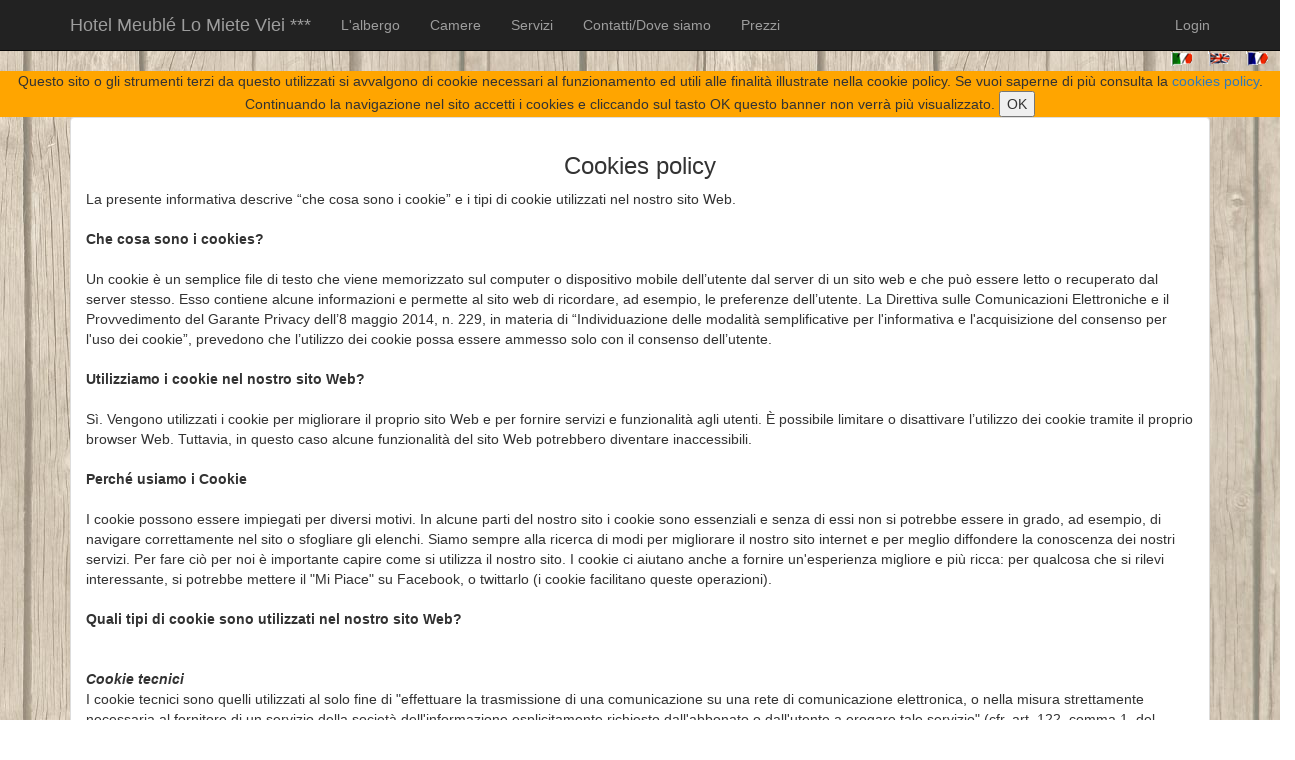

--- FILE ---
content_type: text/html; charset=utf-8
request_url: https://lomieteviei.com/cookies_policy
body_size: 22282
content:


<!DOCTYPE html>

<html lang="it">
<head><meta http-equiv="Content-Type" content="text/html; charset=utf-8" /><meta charset="utf-8" /><meta name="viewport" content="width=device-width, initial-scale=1.0" /><title>
	 - Hotel Meublé Lo Miete Viei ***
</title><script src="/bundles/modernizr?v=inCVuEFe6J4Q07A0AcRsbJic_UE5MwpRMNGcOtk94TE1"></script>
<link href="/Content/css?v=iJ880KZ0WKBO6hJSyl33yQh75bQF33ju7el80ThccX81" rel="stylesheet"/>
<link href="favicon.ico" rel="shortcut icon" type="image/x-icon" /></head>
<body>
    <form method="post" action="./cookies_policy" id="ctl01">
<div class="aspNetHidden">
<input type="hidden" name="__EVENTTARGET" id="__EVENTTARGET" value="" />
<input type="hidden" name="__EVENTARGUMENT" id="__EVENTARGUMENT" value="" />
<input type="hidden" name="__VIEWSTATE" id="__VIEWSTATE" value="epeiZkMldjbsqxbNfFtSJp7jXgfYsHK67P/Qs9qNAyHdWArCyWFVks8HsmfUXpW0CyKYcnHULGgQ/XFPCL2htTJ1XLb8xf905ScRnrr+vQatqgjLMUfK8QwUVqWh/PpYvv0ijwLJF+Pb3telXuGSrXIn61l5Pk18pSgXmNDWYpkIc9kTrdY+gtF7O/frWULRK8/1QY0sD20T09+vKsNwF1kjHgbczoGV9lDN4whhZYO2+q4cAkf8senT7JR8mDAU09k4M8P2zEwAKQtFWCs9JkIfIqw2wHMCdh28SsHN83OTR4ms6o4uwcf7WUqqnf8f9QTi6vO2P/xl1BJcOIE2AnIVKOoNHvIsjXyALAOemOIHuYV6049x+tS4yyFySdWgmNrr05lG9zL59NzH7NqIlUDqEyb/46XJhiphfTWoLpJ3ejSWpLANmw3FrDmVQvLRm6YQDiN5mIHiVDSV/9nZO8yycqjBlMmtsbqk3NIgN9//TwTXE5Dz2SmNGya+6S2ZAceSpYINulln52xNRB8lVoFfM3Q0Lv0rndKDd87siPuHDjpxEZXHV7iO6Y/Hu61ggSE3TQkVHspTDUs2KweaHPBbSqXB37E0oq0bprxs+0LRU3FL6D/WxETreSxk7uTE85lrAsHG1ipZDCS9Or7iNCXYXKDeHygAXBstC+tYHMmKnq3tuJ5mlm16Y4EjtroFpsKTH94iObdhKay3CsaN1cwcA3sh35Q8gCQeZzBEwiq3IhkW4GfGsomb1pfHCKyqDEFCEcnKfPCMy4W3WVWZTi3ns/DDjL4t4c9/c7Nw2JlOX/Jl+S4MNGKmLDPwrRwGXRsEzqYfzFnoyK0nRjbPLrrXuVecRWB6SzhMplue2toCYNPyYo88NydNxHr5XfRPSQ7PYh64dw7/1MThoeJFfZ8qgWCalO00ASOTGdbYVAFEoGRFxlePyCuz85V+T7IZuXbVgC8CNiZ38DuVIHlfwUKGSgu3LtSBQePoVbOG1vMOqkHblFEiD9ozrI26Z6RIv5fxvyTOlDJmoTDMqcE0Ya/BJzP89/l1zwoOL4+k5GAWv/YBpu9uCSlhxllUrfsGi8IZgoD7aGv0M9UyP/h6j9mTsT+9SNHs9e6xJJ75vJpDhRUEEUk94MZ2AIw0zjigIzoPVYEei0zy/BuYa/GAAukvXr4qUdQWCyU74BCEzmvL0A+jqIyS8nO8Nzrqopm1pEVd3YrZvy3TY0CKsYpOP5bAyvTZRw8H3ULCY3HfG/EuLj15vXzXdQfxxp7NJaSkowclnC5kC35FYHP/r1L6PV3BntRhyIkZEBwEbSpv3I8Hd7Sg91dfN7OD/9hVC1XrSJNp0/GY/urhfn8SY8Hth7TTXLrDnDLhirFpnvw2BCqj5qNJ/Fisu0glkwSRTOLqefxAr8hQrdfbKwTk8dREOrx+bfhxPYt0/Z9zLdaKt91HGRDTrhCTnAmpvD4SPFNOdmSLtAkswenGZTcHIvWVFoS/iZ3zXwQTV/EDkvcXxaBsaK1ulWqWW0ohoKbq+cM1FvhmViv8sYYNZGRYNHdlfAkmeJj0u8u2iOov+Nrw78/sYADK1dEMto+GqCSGOeOt/mpFwJtVE8Ymzf/NEA4ou0QhXQlAqrlYkKPcNPpTWqbOvVYXEtJeOvV/RBazyu6H/JtYV4skqEZWzZTJN9LV1CT7LKo/GoSmihfoTSq6AFwxPO4gqNQITW1w8pcrRdtWyVoGdOKl9BW8oX5HILHhgkuMU0nGx9CLw7VxB+1odMc+By3qHhnaC6sVtcjXF3sLvwP0JX8mS0m3Wm2TAX8cRqWVHjo5AbVO+dUg7cXOo7Jxx/A5gdJFTkrss1HAukIwrDsRDJKFsQVNvUdRmLgtiTYgxQSWXZRvHpIbGUlBB/qYVjZb9N7mRtAbOBJmD6DytA3oMf40xOGjl6XhzgnhaRTAhopvgFLax4AoSpZ1KitbGn+t3oovRWvygj/dQ1yAWW+KxOA5Qwcsdpo8v3917J23QrwPQnUdEm/uazoYB3HzV1Cg9WZH5UiAgACD8Oi4HXniPiPlNMob7+S8T9mgVojBRzLvt4gkXivkwjDrovKnNtkvw/l/o03Uz13v5eNI5WXxblkNKc4t0wWOGkOfeLH1SbSdrfvOxNFqdu3tn2J71BVGPw/Np8YAW/yOi0RJ8dOhrSucM7CJ/Pb4oX4hO4FQ5eZQhzrUIEopLFo0hpgqvpnpcyFl7RYqzjJLkDHWUjIpFHWkfk40BLy9Vd2Dw67IY3gEqC8R9mcazuFgaLRAThl+aWm8asVFOLwsgBtLK7/SJ6P2qcdTmoivasWq/fZ+VW/HRRQQQAyHzB55bTe/Aa4jfyoal8LwVKX/aZzydPtrd6piERWkiKICYeFFqkihokjkGLxuIOgMfLcUpBX+nvtw6AToPTRQ43zYOVvRPa2TXHglT2/2KsZu5KBj8ueLC8hvERKDwZAhLzrMxbjRcWaIjXe/jF37VumbkrqZvwHO/Q2ELaU9kCnT2IFaHjfsnZVUs3X0r5lNAmxlKv0VyVFUlTu43Uphg3B+1OqL8Q4rvc1tFW+71LzGMX6Tbt3U8pvucNhocgkTTpfZcnXyaiURfrD7uXUz80E2H6WgEJmTwhvE9Rwvy8PhouerLsAQHsuW/cH2iKw2yG/K6/cnXqUUoW7dYrOW2rEY4d2HEXiTI7L3ppnvxZYTkGjIYrblxQRn49IeooMq4YOHmWPn+Qxnax0TcvXtbMX4U3aQMWG6bwwAH1+AjYTA9QJmco1tFc3JJM0mzN8pBrDlVAWF/Ll+W2bBF8Eg45lwzH4ieqPHQ0u6HgLal1EG/+gxGVT/rRoop6FHUIhEI+cV4lFkkTyKFZSiDxKIL3iCd2qSIvVwraCtrWhSuGW0B6ARyB80+9ov0i/3EgkPZTxSkG07P69FcLoh6g+um1tloxbYna5gUJOLm7hjfIkDZEM9PhyMkF0OyOHcKYRlPWfCgGryubFD01txO452ynHqQ7UsH5kvKBkTRYZ2GiTB3cmZM/r8No7ywgxE6Jb2OKNJI4StVqGk3drFRApDyo7I/pzS7QWskl15miC2brfsaVHK6rTngIGkMGfT5ouhS5mex4Wl/x7bV9YPha+AR6GSZ6O3XLthUnsRP3SPDK+29/WTpbzDoLPBCshL+YQi55fV7CXtvBLvIftkrNf5b5Vtp+yFbCxKCIfYs0SjB1lbducX+Is8zdMXM7e6/w3Y1dUDWCt1RB1LrPByTZjVvgTaJrmAeETkgdMXVNpdBd745Xavl2eTjSlJgm7y4NhMXcHGiv4LTHV2qxHY4DlyTgj0q/SQcPlB/Fvd5XXQjG3Vkdw++FhU64p6ZmJfMdvkm/ZFLtqTt9EE2R/Mavt9TjexqLgXbjAoSDYwTqrQFxfBFMrO+VDIwsTDRxa9kuK+TLsodFO+JCtpIeadWJIcdlHU5b56/rtIOEdEKrgG2aCm6dFXaA/+eGL1zfqgnd9PRavQi/qgeAyFo9vq1o5R/ryC7+uPtZshOY3yxgb1JB1cApWNJwholSxOIk5TDf/CZJe+dk+Lw0NPq71NKfdh5wYttUjCD2mN4Y6up7Dqi2lYtXPspEU1b1HzuFszrFoYw6QXbGIJBKTlm5aNx+y8yGnMQX5euBQFjxt2jO/TAP9oL7KZ/sPRIc6xpy+ovNAA+gx6M5XX7A8LFPham9UJhOdrKT5r5C2OKm5zqeW8VU89AD4jpyWVC1kbgGyA1RXUAUztzpvDyGSpAsis4W0tspiSouCczggIMa/opli9tlSM61rqn4bG1Z6bUI8rrLHpv7qRSf+8PCM8CH1flkCCELz/r524lhMw4x3LZAEfLPpKTxMtFaWdzGjygd9YeOXVcnzpIhY+JlzSNZNqVomA7GojolxTruiq7vuljG1XoP3zD06cFldmx25zwpB385HgPQwxgo64a/kSNs/q4hyTqzuv1AUk7vdeFRBP+gh17iokFkPhqykra9zbz56+O76R31NBFZM1v2tjP6eNO7zAtjw8WnNpmScP53DyhK7WTxOCxC0aF5F1VtC99/eilMOfz1iD/tkrT0aTb2LqA2JM3RW+0ox/zdm02giHG1VuzUeEeJWAa0z8pS6Jtk5MFA2xNxQTGP4GEDZBivrGVaUyri7cPy0fsaqcVZK8noudnxmjeR9xddWfjiWfup/c3vDkhWr3rrGFW97hPlc8Vb4qjbk9d51UvaE2xcDhCcyCxtoeiVUaSTlp7pq+tu+wPD9jVyoco9E956V/0wLoIG00EugTMLLCYnvvR/KqNxCEMw2EzfhsN7zg/qGnIiiWaEV51RJud/lyMJKpDE3pG+IHiYKYFzBd6pEtsPsWdWZoGazOLv2GPMbPABi1aFNwY9lB5LomEJJHVjE/qFCNUmZ2i8UIDykRdC1nUcyU2JEViWAjGxewreH+IPRpaBjRa388Ss1bxF6KFuZkkjwXA8+uyC3ebbEQ1BP0ZFb/PCV0gRJrr0QPdBMPMl7ODx7YJhyK9zZizJir3FWBvXr6Sod+THKa7fVoIhgpL/PKUNC4jWzJQgxSPKSWpm9XNKPabMhyThG0QFC976B0mvoY13ANFQ6BioUDnKdbHwRMrxJ7voIXrpjcOEnwnPKqYArWJrduFQae5cKXnVDZMcPJ1v3ps3/ii/36K8+CDP7p+uijaFb3r78UtC+WynHnCFw9xvRZxSe92uYpJeyFPcKFbSyp+WVjgjP+wp4Sga9DD3kMW4GeTnJvJzkLk+dZ/ur0LJjSXudgYUKMM/h/5MBc6uqi+ZW+6THehOyj0QLNsKZMGrPs1iYnyqDOXf1MdhAxi/[base64]/TMh4QrrnceGYFTz4LqJ4vLCNMKTjAjgaii3X9f5lT/6c3jratwoCHqXJJrbX7aRkG1xAs3Av02jfEn2dd9iqPmastlG9N9idP3eKkf4hQCwyhzJcCppdlua1mtnCbIYnCqvMSCPIf+xHnFnVTnjcBiB8O8lSOp75w87b+xxnFgTQw70NF1YgzpPocIxqvD49lykl7YfblmD7ODfnDOPPPNVnKr9APvdsawQ4rPUq5fet8Ec/MDWaX38+P2mKzmUSBIdHQw3EMdgA7UEDFJJolipTmwHTT/7lhTARWeE7XoN/OEGdutvlT2SP5wPBbMA/bZNB4pTSMiT8xcXMBRcryW8FdR3Zyf97JbDm2s8a798XDmIADvPyIfMUTzbx/xp3TWTtZ7+jsKo+hbojYvlOCM8OGHWdD336BX+4vffqw/iR0ZBuqgFhirKo9HFTj31pSjaQbF1SztZJzrnjOauJ9WRI2nXsViZaFG4jSE69sV6qRH4e668NATFpV4rLbs91WE+Du0Li/nlUHtD6ThN6ga6SfLYS8HCDq4VnDuyttLsqZmoHYFz91KIfylyyxTWPZAE2hzjf6DWkzASbrxK8CaDQB4fikpsPlVl19rcuOdtPqK+5GvK6K/aOeI5NHn9+cm2MwEdE3h4pMogDdznA2x0W9Zv0cDc4VIy8M3jIH8vU03d16Ne30NDlx6qa0+epK3DDdI3xH7uCG6uC7rLmBaNMOxqmDaSsOycYGyvHwM+1HP3hpPUG56k91s5v88MrtGo12WOjZXkgaKHYDHt6v+AkXUT8M7S//bkS7mTQlfKsZ2on73mejU6GAa93207WVYG7dNra4qu5llLYNoH4F6ZO3f8lbWaYIgz6OGX4TLz/weDmsyOd/t+WuLk2+HzVBg5yzBEpnQlhzD5+P8bQJbAOpnrjLPLZqHc8Shf35VP8mRLl8MQ12ZN+8PRpVoGHBwLSC7eokbmQDmMNmc7KyiYAOFJ6f4N9WkvwYkTinOTOUtft1Ru9vphYFDazVpjXV/JozWKQTHUV/wGm7WLGrvEjDxzlBE4fJLiys0OewnxRP4JTl13R6H62qzFbSub805ZnZf1dNSl1HWT4B9LA0MiArXF9p0+KC5gGzilrW7kLsBvLEgf4XsBacrRv33iZ3A8bpC7n33Z2MCsSQKnO1pKjYU0Q/[base64]/Y8XxmS/WmJvQVIwhwow6Hl/CpS0ozXp78mYEVc2doI9NqqwIrYmRb7/Gfw5uBGqJnn5tkWFLoW0/KjH4sBzEDWiGbyZHpySgmNvH0REaeTrRHvZT+S0R26NoG30KoCU2EVi+05BHZuMTKzDEl8KzbFkK0xVLh1Xn2CEIVE5i/bNWzn8Zm6ed0om4LQqRf+AIrzkUij3DGbjKD0YV5uJ+QVXkl6lJTyvrWPKCTfHaZDs+JFmsvbzRKN/8SGga5YYyueYlu8DADPQNDUMMvLrANHceHxu7mivzjc1lkcYPnNGQg06BzE0L9LKT3fkUtPR9CHVfRF7P7/e/gkjt034w6wYdoP75rewNbkIXsDPrDcX+d2/7TMJf7lD0T7bjd9QhOAOK/ktN94Eg/C4J2uZChOGRC0fOJjFxKgvzBbHg7RvCHArsuI1oUjVFyAdKKR/KdknfJ03vPIlRIYcoHpFyytFXwk4GV0Zaj01R1CRr4Qnr3kLxqCPtxZRvMIrOaU+YwTbzcj329bhUl1+jbpjvLC1XGLsMgClugQrMGeA5yMWwdrKJM9yREqmqkOMmZJO8U9pWb/1abwhxeYLyGHuo4hspUO+g8Jw0SkoyvcZ3ZfRuPDZenbUH+PKCEiX+7UVpJLO0LEWXYXXnRViRLz8yoRnbPRbLr7VtzC9LabvbQY0TPc8fEb9ATREBjYF3BbZqG//[base64]/URWYlaF78PfEdgabhzYtX9w5VEF7xL3Qu4uZQevzU/e+KCCjaCyMv4IfOysJ3q2vl7o29xIKB1B7XOa14jzDebpZoHVBCW5NFv17s5IgN8bYy+s8e4dd/J2Jfcudl+J6olEKOybgvfMg6oq3DuBl5GAw4ljBbkK+7r/MTY8w1nSzAC7cR1H+VBoTItUNR/wO4eApaTesmx1yPd3D+7Magd4io90wp+ZLf4T/VM1cNWUGNDEw3moVSQoiDYvr/F4J2554QaKKnE6lKkwVMkPu7JS6qrrOcupC0PKgZb4wF5pUUGb/vhp1DgJYouwNK39J6qjje1W/+kKquapU3qzzcNAXLOFVEk2Ce5pVUN1zfr3I6BWkSVWfTjUXVvpbinTSLYB6bXHBTpEfW59QVJQzg2SNhIlNQIWkubY4D89nK0D34QMZ2bXA1URJnl+nLhjZRsFsogwvi0OTw7CfYIL/2XvIhp65Fu+zdaVL8z4OcJRzvIVLc/MGkieTtYk/53xcnA2QB7PMcmilR1jmXJRHOd2BEflB9kWf1ChqlviG6YwtxUk6nQGCe2Ej06x+mib7axcRGzQLExlaDxbiUAkX9SSXL1EV63gVr28aBDoFm0t0bXvd825ei8JUQ+Y1SBOsUX4h2/HMkdBmPBBmtp2Hr3+7l60gSLQRZAK+e/S+cUxpSxMHETT2K25UbIexuKjRDtbw5UdNgWzuv44TZ87Meg04dPZ7rlB60zTY6Y4KDsAf63WZEAecPG2WTOVkaIf96cWQm7XBuq34xTGXj/[base64]/eJwe+DitFDfUlgw+lG3zElvq9uIn/JWtpxebYIEvtcZ+9fXjRPN/+g9mudfufYwAG5IvmrOv71WdmCBFuCV+UcrtTrsBSB9kanDof3Mnn1tjK0WEmRHgXOkbLkaGrbJbysDnO56qGejALArroS2v6KPOLu/xBYaIvgNg6uIse5+HYSzU72GzZxNbZwEQJFALh0Ki83crybwrv0LZsRMN3jfS79X6oNlxBxmZ2rjL1gcluDNUmCUJMWYrmnpSR8HYl22+RCLSrBzd6+q9kYW2QgAzsUeoWMDV2PQNGAUc19DD8QVPl06ORNeQ+Q80J5QMgS5Zhuh/IYEslapsxVHvF5CDfjS5R5LGo7+jyhIescWnMCd7/SK/2PqSng7EKf+puB7Gc+zzIWTUELLpjIa7DBghJ4dyK5jns9HbC/TC5lRypjkw/SXqF6UqEjU9y/[base64]/4/KeMNlsR7Z5n9kHjQXvEOMKcWiuGUjvbNtL9vP4EkwL78RFx0n15q0E7Dv3E5G1I7+5wL3ZI4TOWPw86qOzKunlIUDpwNX2OAbSalFKoMWj803mJBemqn67eGbhd1l2dIdQOhFOiSOl1WFwsv/erwRvVFRxjuYmcTAxgjdvTQlqhVVtinR6tM98axToyhL14YTYRwu9NZLahJFlO+t6GyUnXFB6ssGM15rArfXpMxTAVS8PDAA30cqqWINAoGFN4NM+BMLrmYdPoDDXS0wdVdmyMfJpEeC/tEhpkhkKdi4ZsH9D4oTgaHMo2108ykTMw==" />
</div>

<script type="text/javascript">
//<![CDATA[
var theForm = document.forms['ctl01'];
if (!theForm) {
    theForm = document.ctl01;
}
function __doPostBack(eventTarget, eventArgument) {
    if (!theForm.onsubmit || (theForm.onsubmit() != false)) {
        theForm.__EVENTTARGET.value = eventTarget;
        theForm.__EVENTARGUMENT.value = eventArgument;
        theForm.submit();
    }
}
//]]>
</script>



<script src="/bundles/MsAjaxJs?v=D6VN0fHlwFSIWjbVzi6mZyE9Ls-4LNrSSYVGRU46XF81" type="text/javascript"></script>
<script src="Scripts/jquery-3.1.1.min.js" type="text/javascript"></script>
<script src="Scripts/bootstrap.min.js" type="text/javascript"></script>
<script src="Scripts/respond.min.js" type="text/javascript"></script>
<script src="/bundles/WebFormsJs?v=N8tymL9KraMLGAMFuPycfH3pXe6uUlRXdhtYv8A_jUU1" type="text/javascript"></script>
<div class="aspNetHidden">

	<input type="hidden" name="__VIEWSTATEGENERATOR" id="__VIEWSTATEGENERATOR" value="90E59CF6" />
	<input type="hidden" name="__EVENTVALIDATION" id="__EVENTVALIDATION" value="U6KlzxkPuGsZRNJCwQlRQSvwNjzzlypNEBOX7HIngRaisgI9HfCJqRU4W0pE9sVujdhBd82wRSMj5BIU344gOhpnPtjMkVcKpbgZQhRsJXCFBRzkEmVnP0Q6oARpKRmholKNryEG9rgwjdbpj9c69EaQWG036wz+gFA2tUtfgdA26iVYveTHfTgy0mKEWlh7" />
</div>
        <script type="text/javascript">
//<![CDATA[
Sys.WebForms.PageRequestManager._initialize('ctl00$ctl09', 'ctl01', [], [], [], 90, 'ctl00');
//]]>
</script>


        <div class="navbar navbar-inverse navbar-fixed-top">
            <div class="container">
                <div class="navbar-header">
                    <button type="button" class="navbar-toggle" data-toggle="collapse" data-target=".navbar-collapse">
                        <span class="icon-bar"></span>
                        <span class="icon-bar"></span>
                        <span class="icon-bar"></span>
                    </button>
                    <a href="./" class="navbar-brand">Hotel Meublé Lo Miete Viei ***</a>
                </div>
                <div class="navbar-collapse collapse">
                    <ul class="nav navbar-nav">
                        <li><a href="albergo">
                            <span id="Label2">L'albergo</span></a></li>
                        <li><a href="camere">
                            <span id="Label3">Camere</span></a></li>
                        <li><a href="servizi">
                            <span id="Label4">Servizi</span></a></li>
                        <li><a href="contatti">
                            <span id="Label5">Contatti/Dove siamo</span></a></li>
                        <li><a href="prezzi">
                            <span id="Label7">Prezzi</span></a></li>
                    </ul>
                    <ul class="nav navbar-nav navbar-right">
                        <li><a href="login.aspx">Login</a></li>
                    </ul>
                </div>
            </div>
        </div>

        <div class="row">
            <div class="col-md-12" > 
                <div class="pull-right">
                    <input type="image" name="ctl00$ImageButton1" id="ImageButton1" src="immagini/flag_it_an.gif" />&nbsp;&nbsp;&nbsp;
                    <input type="image" name="ctl00$ImageButton2" id="ImageButton2" src="immagini/flag_uk_an.gif" />&nbsp;&nbsp;&nbsp;
                    <input type="image" name="ctl00$ImageButton3" id="ImageButton3" src="immagini/flag_fr_an.gif" />&nbsp;&nbsp;&nbsp;
                </div>
            </div>
         </div>  

        <div class="row">
            <div class="col-md-12 text-center" > 
                <div id="Panel1" style="background-color:Orange;">
	
                    <span id="Label1">Questo sito o gli strumenti terzi da questo utilizzati si avvalgono di cookie necessari al funzionamento ed utili alle finalità illustrate nella cookie policy. Se vuoi saperne di più consulta la <a href = 'cookies_policy.aspx'>cookies policy</a>.</span><br />
                    <span id="Label10">Continuando la navigazione nel sito accetti i cookies e cliccando sul tasto OK questo banner non verrà più visualizzato.</span>
                    <input type="submit" name="ctl00$Button1" value="OK" id="Button1" />
                
</div>
            </div>
        </div>

        <div class="container-fluid body-content">
            
    <div class="container">

        <div class="panel panel-default">
          <div class="panel-body">
            <div class="row">
                <div class="col-md-12">
                    <span id="MainContent_Label1"><h3 style="text-align: center;">Cookies policy</h3>  <p>La presente informativa descrive &ldquo;che cosa sono i cookie&rdquo; e i tipi di cookie utilizzati nel nostro sito Web.<br /> <br /> <strong>Che cosa sono i cookies?</strong><br /> <br /> Un cookie &egrave; un semplice file di testo che viene memorizzato sul computer o dispositivo mobile dell&rsquo;utente dal server di un sito web e che pu&ograve; essere letto o recuperato dal server stesso. Esso contiene alcune informazioni e permette al sito web di ricordare, ad esempio, le preferenze dell&rsquo;utente. La Direttiva sulle Comunicazioni Elettroniche e il Provvedimento del Garante Privacy dell&rsquo;8 maggio 2014, n. 229, in materia di &ldquo;Individuazione delle modalit&agrave; semplificative per l'informativa e l'acquisizione del consenso per l'uso dei cookie&rdquo;, prevedono che l&rsquo;utilizzo dei cookie possa essere ammesso solo con il consenso dell&rsquo;utente.<br /> <br /> <strong>Utilizziamo i cookie nel nostro sito Web?</strong><br /> <br /> S&igrave;. Vengono utilizzati i cookie per migliorare il proprio sito Web e per fornire servizi e funzionalit&agrave; agli utenti. &Egrave; possibile limitare o disattivare l&rsquo;utilizzo dei cookie tramite il proprio browser Web. Tuttavia, in questo caso alcune funzionalit&agrave; del sito Web potrebbero diventare inaccessibili.<br /> <br /> <strong>Perch&eacute; usiamo i Cookie</strong><br /> <br /> I cookie possono essere impiegati per diversi motivi. In alcune parti del nostro sito i cookie sono essenziali e senza di essi non si potrebbe essere in grado, ad esempio, di navigare correttamente nel sito o sfogliare gli elenchi. Siamo sempre alla ricerca di modi per migliorare il nostro sito internet e per meglio diffondere la conoscenza dei nostri servizi. Per fare ci&ograve; per noi &egrave; importante capire come si utilizza il nostro sito. I cookie ci aiutano anche a fornire un'esperienza migliore e pi&ugrave; ricca: per qualcosa che si rilevi interessante, si potrebbe mettere il "Mi Piace" su Facebook, o twittarlo (i cookie facilitano queste operazioni).<br /> <br /> <strong>Quali tipi di cookie sono utilizzati nel nostro sito Web?</strong><br /> <br /> <br /> <em><strong>Cookie tecnici</strong></em><br /> I cookie tecnici sono quelli utilizzati al solo fine di "effettuare la trasmissione di una comunicazione su una rete di comunicazione elettronica, o nella misura strettamente necessaria al fornitore di un servizio della societ&agrave; dell'informazione esplicitamente richiesto dall'abbonato o dall'utente a erogare tale servizio" (cfr. art. 122, comma 1, del Codice Privacy).<br /> <br /> Non vengono utilizzati per scopi ulteriori e sono normalmente installati direttamente dal titolare o gestore del sito web. Possono essere suddivisi in:<br /> <br /> <em><strong>Cookie di navigazione o di sessione</strong></em><br /> Sono utilizzati al fine di registrare dati utili alla normale navigazione e fruizione del sito web sul computer dell'utente (permettendo, ad esempio, di ricordare la dimensione preferita della pagina in un elenco). Tali cookie possono essere poi distinti in ragione della loro persistenza sul computer dell&rsquo;utente: quelli che si cancellano automaticamente alla fine di ogni navigazione, si chiamano cookie di sessione. Se viceversa hanno una vita pi&ugrave; lunga, si parla di cookie permanenti.<br /> <br /> <em><strong>Cookie funzionali</strong></em><br /> Questi cookie consentono al sito Web di ricordare le scelte effettuate dall&rsquo;utente al fine di ottimizzare le funzionalit&agrave;. Ad esempio, i cookie funzionali consentono al sito Web di ricordare le impostazioni specifiche di un utente, come la selezione del paese e, se impostato, lo stato di accesso permanente.</p>  <table border="1">  <tbody>  <tr>  <td style="width: 137px;"><strong>Nome del cookie</strong></td>  <td style="width: 857px;"><strong>Scopo del cookie</strong></td>  </tr>  <tr>  <td style="width: 137px;">ASP.NET_SessionId</td>  <td style="width: 857px;">Il cookie &egrave; usato per mantenere le informazioni relative alla stato della navigazione tra una pagina e l'altra. Il cookie viene automaticamente eliminato quando chiudi il browser.</td>  </tr>  <tr>  <td style="width: 137px;">panel_cookie</td>  <td style="width: 857px;">Il cookie &egrave; usato per ricordare se &egrave; gi&agrave; stato visualizzato il pannello informativo sui cookies. Il cookie scade dopo 1 mese.</td>  </tr>  </tbody>  </table>  <p><br /> <br /> <strong>Cookie analitici</strong><br /> Non vengono usati cookies analitici.<br /> <br /> <strong>Cookie di terze parti</strong><br /> Non vengono usati cookies di terze parti.<br /> <br /> <strong><big>Come si disattivano o si rimuovono i cookie?</big></strong><br /> <br /> La maggior parte dei browser accettano i cookies automaticamente, ma potete anche scegliere di non accettarli. Non consigliamo questa ultima scelta dal momento che ci&ograve; potrebbe impedire la normale navigazione e di fruire di tutte le funzionalit&agrave; del sito. Se non desiderate che il vostro computer riceva e memorizzi cookies, potete modificare le impostazioni di sicurezza del vostro browser (Internet Explorer, Google Chrome, Safari etc.). In ogni caso, si noti che determinate parti del nostro Sito possono essere utilizzate nella loro pienezza solo se il vostro browser accetta i cookies; in caso contrario, non sarete in grado per esempio di accedere all'area riservata. Di conseguenza, la vostra scelta di rimuovere e non accettare cookies potr&agrave; influenzare negativamente la vostra permanenza sul nostro sito. Se desiderate modificare le impostazioni dei vostri cookies, entrando nelle impostazioni dei vari browser, riportiamo di seguito brevi istruzioni su come effettuare questa operazione nei browser pi&ugrave; diffusi:<br /> <a href="https://support.microsoft.com/it-it/help/17442/windows-internet-explorer-delete-manage-cookies" target="_blank" rel="noopener">Microsoft Internet Explorer</a><br /> <a href="https://support.google.com/accounts/answer/61416?hl=it" target="_blank" rel="noopener">Google Chrome</a><br /> <a href="https://support.mozilla.org/it/kb/Attivare%20e%20disattivare%20i%20cookie" target="_blank" rel="noopener">Mozilla Firefox</a><br /> <a href="https://support.apple.com/it-it/HT201265" target="_blank" rel="noopener">Apple Safari</a><br /> <a href="http://help.opera.com/Windows/10.00/it/cookies.html" target="_blank" rel="noopener">Opera</a></p></span>
                </div>
            </div>
            </div>
        </div>

    </div>

            <hr />
            <footer>
                <p style="text-align: center">&copy; 2026 - Hotel Meublé Lo Miete Viei - Rue Prabochon 6 - 11020 Champoluc (AO) - CF: CHS RLA 60H05 A326K&nbsp;&nbsp;&nbsp;&nbsp;&nbsp;&nbsp;P.Iva: 00554280073</p>
                <p style="text-align: center">tel: +39 0125 308713 - fax: +39 0125 308449 - e.mail: <a href="mailto:info@lomieteviei.com">info@lomieteviei.com</a></p>
                <p style="text-align: center"><a href="privacy_policy.aspx">Privacy policy</a>&nbsp;&nbsp;&nbsp;&nbsp;&nbsp;&nbsp;&nbsp;&nbsp;<a href="cookies_policy.aspx">Cookies Policy</a></p>
            </footer>
        </div>

    </form>
</body>
</html>
